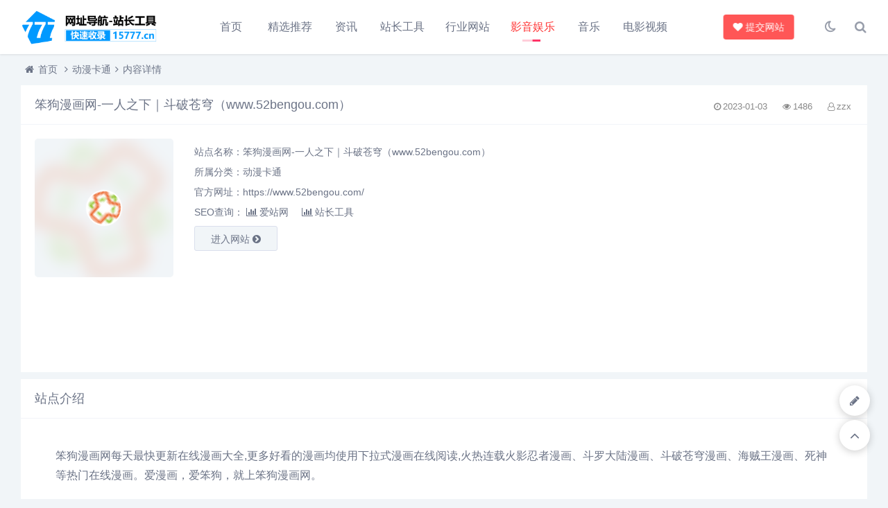

--- FILE ---
content_type: text/html; charset=utf-8
request_url: http://15777.cn/webinfo/17597.html
body_size: 5268
content:

<!DOCTYPE html>
<html lang="zh-CN">
<head>
<meta charset="UTF-8">
<meta name="viewport" content="width=device-width, initial-scale=1.0, minimum-scale=1.0, maximum-scale=1.0, user-scalable=no">
<meta name="renderer" content="webkit">
<meta name="force-rendering" content="webkit">
<meta http-equiv="X-UA-Compatible" content="IE=edge,Chrome=1">
<meta name="applicable-device" content="pc,mobile"> 
<title>笨狗漫画网-一人之下｜斗破苍穹（www.52bengou.com）-15777网址导航</title>
<meta name="keywords" content="笨狗漫画网,漫画大全,漫画网,在线漫画,斗罗大陆漫画,斗破苍穹漫画, 耽美漫画" />
<meta name="description" content="笨狗漫画网每天最快更新在线漫画大全,更多好看的漫画均使用下拉式漫画在线阅读,火热连载火影忍者漫画、斗罗大陆漫画、斗破苍穹漫画、海贼王漫画、死神等热门在线漫画。爱漫画，爱笨狗，就上笨狗漫画网。..." />
<link rel="shortcut icon" href="http://15777.cn/zb_users/theme/suiranx_nav/image/favicon.ico">
<link rel="stylesheet" href="http://15777.cn/zb_users/theme/suiranx_nav/fontawesome/css/font-awesome.min.css" type="text/css">
<link rel="stylesheet" href="http://15777.cn/zb_users/theme/suiranx_nav/style/style.css?ver=9.0.0" type="text/css">
<script src="http://15777.cn/zb_system/script/jquery-latest.min.js"></script>
<script src="http://15777.cn/zb_system/script/zblogphp.js"></script>
<script src="http://15777.cn/zb_system/script/c_html_js_add.php"></script>
<style></style>
<style></style>
</head>
<body>
    <header class="header">
        <div class="h-fix">
            <div class="container">
                <div class="logo">
                    <a href="http://15777.cn/" title="15777网址导航">
                        <img id="light-logo" src="http://15777.cn/zb_users/theme/suiranx_nav/image/logo.png" alt="15777网址导航" title="15777网址导航"/>
                    </a>
                </div>
                <div id="m-btn" class="m-btn"><i class="fa fa-bars"></i></div>
                <div class="search">
                    <i class="s-btn off fa fa-search"></i>
                    <div class="s-form">
                        <i class="arrow fa fa-caret-up"></i>
                        <form name="search" method="post" class="sform" action="http://15777.cn/zb_system/cmd.php?act=search">
                            <input class="sinput" name="q" type="text" placeholder="请输入搜索词">
                            <button><i class="fa fa-search"></i></button>
                        </form>             
                    </div>
                </div>   

                                <div class="darkmode">
                    <a href="javascript:switchNightMode()" target="_self" class=""><i class="fa fa-moon-o"></i></a>
                </div>
                                <nav class="nav-bar" id="nav-box" data-type="article" data-infoid="5">
                    <ul class="nav">
                        <li id="nvabar-item-index"><a href="http://15777.cn/">首页</a></li>
                        <li id="navbar-category-1"><a href="http://15777.cn/navi-1.html">精选推荐</a></li><li id="navbar-category-2"><a href="http://15777.cn/navi-2.html">资讯</a></li><li id="navbar-category-4"><a href="http://15777.cn/navi-4.html">站长工具</a></li><li id="navbar-category-3"><a href="http://15777.cn/navi-3.html">行业网站</a></li><li id="navbar-category-5"><a href="http://15777.cn/navi-5.html">影音娱乐</a></li><li id="navbar-category-17"><a href="http://15777.cn/navi-17.html">音乐</a></li><li id="navbar-category-18"><a href="http://15777.cn/navi-18.html">电影视频</a></li>                    </ul>              
                </nav>
                                <div class="submit fr">
                                        <a href="http://15777.cn/2.html" target="_blank" class="a transition"><i class="fa fa-heart"></i>提交网站</a>
                </div>   
                            </div>
        </div>
    </header>
    <div id="mask"></div>

<div class="breadnav">
    <div class="container bread">
        <i class="fa fa-home"></i><a title="首页" href="http://15777.cn/">首页</a>
                <i class="fa fa-angle-right"></i><a href="http://15777.cn/navi-20.html" target="_blank">动漫卡通</a><i class="fa fa-angle-right"></i>内容详情                                    </div>
</div>
<div class="container">
	    
<div class="part">
    <div class="bar clearfix">
        <h1 class="tt">
           笨狗漫画网-一人之下｜斗破苍穹（www.52bengou.com）        </h1>  
        <div class="r-intro fr">
            <span class="data fr">
                <small class="info"><i class="fa fa-clock-o"></i>2023-01-03</small>
                <small class="info"><i class="fa fa-eye"></i>1486</small>
                <small class="info"><i class="fa fa-user-o"></i>zzx</small>
        		        
            </span>
        </div> 
    </div>
    <div class="items">
        <div class="row post-single">
            <div class="col-xs-12 col-sm-12 col-md-8">
                <div class="pic fl">
                    <div class="blur blur-layer" style="background: transparent url(https://api.15777.cn/get.php?url=https://www.52bengou.com/) no-repeat center center;-webkit-background-size: cover;-moz-background-size: cover;-o-background-size: cover;background-size: cover;animation: rotate 20s linear infinite;"> 
                    </div>
                    <img class="img-cover" src="https://api.15777.cn/get.php?url=https://www.52bengou.com/" alt="笨狗漫画网-一人之下｜斗破苍穹（www.52bengou.com）" title="笨狗漫画网-一人之下｜斗破苍穹（www.52bengou.com）">
                </div>
                <div class="list">
                    <p>站点名称：笨狗漫画网-一人之下｜斗破苍穹（www.52bengou.com）</p>
                    <p class="cate">所属分类：<a href="http://15777.cn/navi-20.html" class="mcolor">动漫卡通</a></p>
                                    	
                    <!--网址失效开关-->
                	                                                    <p class="site">官方网址：https://www.52bengou.com/</p>
                                                                
                    
                                                                        <p class="seo">SEO查询：
                                <a rel="nofollow" href="https://www.aizhan.com/cha/www.52bengou.com/" target="_blank"><i class="fa fa-bar-chart"></i>爱站网</a>
                                <!-- 站长网pc和wap的url不一样，需做判断  -->    
                                                                    <a rel="nofollow" href="http://seo.chinaz.com/https://www.52bengou.com/" target="_blank"><i class="fa fa-bar-chart"></i>站长工具</a>    
                                 
                            </p> 
                                                                
                                        
                                                            
                     
                    <a class="btn transition" target="_blank" href="https://www.52bengou.com/" rel="nofollow">进入网站
                    <i class="fa fa-chevron-circle-right"></i></a>
                                        
                </div>
            </div>  
            <div class="col-xs-12 col-sm-12 col-md-4">
                <!-- 广告位AD2  -->
                                                            <div><script async src="https://pagead2.googlesyndication.com/pagead/js/adsbygoogle.js?client=ca-pub-4964477986984518"
     crossorigin="anonymous"></script>
<ins class="adsbygoogle"
     style="display:block; text-align:center;"
     data-ad-layout="in-article"
     data-ad-format="fluid"
     data-ad-client="ca-pub-4964477986984518"
     data-ad-slot="8953240296"></ins>
<script>
     (adsbygoogle = window.adsbygoogle || []).push({});
</script></div>
                                     
            </div>             
        </div> 
    </div>    
</div>
<div class="part">
    <p class="tt"><span>站点介绍</span></p>  
    <div class="items">
        <div class="art-main"><p>笨狗漫画网每天最快更新在线漫画大全,更多好看的漫画均使用下拉式漫画在线阅读,火热连载火影忍者漫画、斗罗大陆漫画、斗破苍穹漫画、海贼王漫画、死神等热门在线漫画。爱漫画，爱笨狗，就上笨狗漫画网。</p></div>
    </div>
</div> 

    <!-- 广告位AD3  -->
                        <div style="margin-bottom:24px;"><script async src="https://pagead2.googlesyndication.com/pagead/js/adsbygoogle.js?client=ca-pub-4964477986984518"
     crossorigin="anonymous"></script>
<ins class="adsbygoogle"
     style="display:block"
     data-ad-format="fluid"
     data-ad-layout-key="-6t+ed+2i-1n-4w"
     data-ad-client="ca-pub-4964477986984518"
     data-ad-slot="6873871867"></ins>
<script>
     (adsbygoogle = window.adsbygoogle || []).push({});
</script></div>
            <div class="part related">
    <p class="tt"><span>相似站点</span></p>
    <div class="items">
        <div class="row"> 
                        
                                <div class="col-xs-6 col-sm-4 col-md-3">
                    <div class="item">
                                                                                <a class="link" target="_blank" href="https://omoo.tv/?ref=www.15777.cn" rel="nofollow"><i class="autoleft fa fa-angle-right" title="直达网站"></i></a>
                                                                            
                        <a class="a" href="http://15777.cn/webinfo/18297.html" title="西瓜卡通-最新动漫卡通免费看">
                            <img class="img-cover br" src="http://15777.cn/zb_users/upload/2024/12/20241216204653_14272.tv" alt="西瓜卡通-最新动漫卡通免费看" title="西瓜卡通-最新动漫卡通免费看">
                            <h3>西瓜卡通-最新动漫卡通免费看</h3>
                            <p>西瓜卡通为您免费提供最新的动漫番剧哦~专注于动漫卡通资源收集整理，海量免费动漫卡通资源免费在线观看下载。...</p>
                        </a>
                    </div>
                </div>
                                <div class="col-xs-6 col-sm-4 col-md-3">
                    <div class="item">
                                                                                <a class="link" target="_blank" href="https://www.dora-video.cn/?ref=www.15777.cn" rel="nofollow"><i class="autoleft fa fa-angle-right" title="直达网站"></i></a>
                                                                            
                        <a class="a" href="http://15777.cn/webinfo/18296.html" title="哆啦新番社 - 视频站 - 哆啦A梦新番 - 哆啦a梦新番2025 - ドラえもん">
                            <img class="img-cover br" src="http://15777.cn/zb_users/theme/suiranx_nav/image/random_img/1.jpg" alt="哆啦新番社 - 视频站 - 哆啦A梦新番 - 哆啦a梦新番2025 - ドラえもん" title="哆啦新番社 - 视频站 - 哆啦A梦新番 - 哆啦a梦新番2025 - ドラえもん">
                            <h3>哆啦新番社 - 视频站 - 哆啦A梦新番 - 哆啦a梦新番2025 - ドラえもん</h3>
                            <p>哆啦新番社 - 视频站 - 哆啦A梦新番 - 哆啦a梦新番2025 - ドラえもん &amp;raquo; RSS 2.0...</p>
                        </a>
                    </div>
                </div>
                                <div class="col-xs-6 col-sm-4 col-md-3">
                    <div class="item">
                                                                                <a class="link" target="_blank" href="https://www.857yhw.com/?ref=www.15777.cn" rel="nofollow"><i class="autoleft fa fa-angle-right" title="直达网站"></i></a>
                                                                            
                        <a class="a" href="http://15777.cn/webinfo/18295.html" title="樱花动漫_|樱花动漫,樱花动漫首页,樱花动漫新番,樱花动漫下载网">
                            <img class="img-cover br" src="http://15777.cn/zb_users/upload/2024/12/20241216204416_85221.png" alt="樱花动漫_|樱花动漫,樱花动漫首页,樱花动漫新番,樱花动漫下载网" title="樱花动漫_|樱花动漫,樱花动漫首页,樱花动漫新番,樱花动漫下载网">
                            <h3>樱花动漫_|樱花动漫,樱花动漫首页,樱花动漫新番,樱花动漫下载网</h3>
                            <p>樱花动漫致力为广大动漫迷们提供最新最快的高清全集动漫下载及在线观看动漫资源、高速播放、更新及时的专业在线动漫网站。...</p>
                        </a>
                    </div>
                </div>
                                <div class="col-xs-6 col-sm-4 col-md-3">
                    <div class="item">
                                                                                <a class="link" target="_blank" href="https://www.857yhw.com/?ref=www.15777.cn" rel="nofollow"><i class="autoleft fa fa-angle-right" title="直达网站"></i></a>
                                                                            
                        <a class="a" href="http://15777.cn/webinfo/18294.html" title="樱花动漫_专注动漫的网站_在线观看全集动漫">
                            <img class="img-cover br" src="http://15777.cn/zb_users/upload/2024/12/20241216204335_86431.png" alt="樱花动漫_专注动漫的网站_在线观看全集动漫" title="樱花动漫_专注动漫的网站_在线观看全集动漫">
                            <h3>樱花动漫_专注动漫的网站_在线观看全集动漫</h3>
                            <p>樱花动漫致力为广大动漫迷们提供最新最快的高清全集动漫下载及在线观看动漫资源、高速播放、更新及时的专业在线动漫网站。...</p>
                        </a>
                    </div>
                </div>
                                <div class="col-xs-6 col-sm-4 col-md-3">
                    <div class="item">
                                                                                <a class="link" target="_blank" href="https://www.mengdaow.com/?ref=www.15777.cn" rel="nofollow"><i class="autoleft fa fa-angle-right" title="直达网站"></i></a>
                                                                            
                        <a class="a" href="http://15777.cn/webinfo/18293.html" title="萌道动漫 - 专注在线动漫资源聚合的网站">
                            <img class="img-cover br" src="http://15777.cn/zb_users/upload/2024/12/20241216204247_78629.png" alt="萌道动漫 - 专注在线动漫资源聚合的网站" title="萌道动漫 - 专注在线动漫资源聚合的网站">
                            <h3>萌道动漫 - 专注在线动漫资源聚合的网站</h3>
                            <p>萌道动漫收集整理最新好看的动漫动画片大全，提供日本、欧美等最优质的动漫动画片视频资源，支持手机观看，致力打造专业在线动漫聚合网站....</p>
                        </a>
                    </div>
                </div>
                                <div class="col-xs-6 col-sm-4 col-md-3">
                    <div class="item">
                                                                                <a class="link" target="_blank" href="https://www.cyc-anime.net/?ref=www.fskang.com" rel="nofollow"><i class="autoleft fa fa-angle-right" title="直达网站"></i></a>
                                                                            
                        <a class="a" href="http://15777.cn/webinfo/18292.html" title="次元城动画 - 充满对另一个世界的无尽幻想！">
                            <img class="img-cover br" src="http://15777.cn/zb_users/upload/2024/12/20241216204209_67144.net" alt="次元城动画 - 充满对另一个世界的无尽幻想！" title="次元城动画 - 充满对另一个世界的无尽幻想！">
                            <h3>次元城动画 - 充满对另一个世界的无尽幻想！</h3>
                            <p>次元城,次元城动画,二次元,番剧,追番,日漫,漫画,omofun,稀饭,动漫...</p>
                        </a>
                    </div>
                </div>
                                <div class="col-xs-6 col-sm-4 col-md-3">
                    <div class="item">
                                                                                <a class="link" target="_blank" href="https://www.manben.com/" rel="nofollow"><i class="autoleft fa fa-angle-right" title="直达网站"></i></a>
                                                                            
                        <a class="a" href="http://15777.cn/webinfo/18270.html" title="漫本—原创漫画发行平台（www.manben.com）">
                            <img class="img-cover br" src="http://15777.cn/zb_users/theme/suiranx_nav/image/random_img/1.jpg" alt="漫本—原创漫画发行平台（www.manben.com）" title="漫本—原创漫画发行平台（www.manben.com）">
                            <h3>漫本—原创漫画发行平台（www.manben.com）</h3>
                            <p>在线漫画...</p>
                        </a>
                    </div>
                </div>
                                <div class="col-xs-6 col-sm-4 col-md-3">
                    <div class="item">
                                                                                <a class="link" target="_blank" href="https://cnc.1kkk.com/" rel="nofollow"><i class="autoleft fa fa-angle-right" title="直达网站"></i></a>
                                                                            
                        <a class="a" href="http://15777.cn/webinfo/18269.html" title="漫画人（cnc.1kkk.com）">
                            <img class="img-cover br" src="http://15777.cn/zb_users/theme/suiranx_nav/image/random_img/1.jpg" alt="漫画人（cnc.1kkk.com）" title="漫画人（cnc.1kkk.com）">
                            <h3>漫画人（cnc.1kkk.com）</h3>
                            <p>日漫...</p>
                        </a>
                    </div>
                </div>
                    
                
             
        </div> 
    </div>
</div>
    <!--<p class="comment-disable sb br mb"><i class="iconfont icon-cry"></i>抱歉，评论功能暂时关闭!</p>-->
    </div>

<div class="footer-copyright ">
	<div class="container">
		<p>
			<span><a target="_blank" rel="nofollow" href="http://beian.miit.gov.cn">渝ICP备2021004682号-3</a></span>
<!--<span><a target="_blank" rel="nofollow" href="https://www.15777.cn/tag">tag标签归档</a></span>-->
		</p>
		<img id="light-flogo" class="flogo" src="http://15777.cn/zb_users/theme/suiranx_nav/image/logo.png" alt="15777网址导航" title="15777网址导航"/>	
	</div>
</div>
<!--提交和回顶-->
<a id="quick_submit" class="fa fa-pencil" rel="nofollow" href="http://15777.cn/2.html"></a>
<div id="backtop" class="fa fa-angle-up"></div>
<script src="http://15777.cn/zb_users/theme/suiranx_nav/script/main.js?ver=9.0.0"></script>
<!--初始化Swiper-->
<script>
/* tooltip.js初始化 */
$('.autoleft').tooltip({
    align: 'autoLeft',
    fade: {
        duration: 200,
        opacity: 0.8
    }
});
</script>
<script>
/* jQuery.positionSticky.js初始化 */
jQuery('.sticky').positionSticky({offsetTop: 78});
</script>
<script src="http://15777.cn/zb_users/theme/suiranx_nav/script/jquery.cookie.min.js"></script>
<script>
//夜间模式
$(document).ready(function(){
	if(document.cookie.replace(/(?:(?:^|.*;\s*)night\s*\=\s*([^;]*).*$)|^.*$/, "$1") === ''){
		if(new Date().getHours() > 22 || new Date().getHours() < 6){
			document.body.classList.add('night');
			document.cookie = "night=1;path=/";
			//console.log('夜间模式开启');
		}else{
			document.body.classList.remove('night');
			document.cookie = "night=0;path=/";
			//console.log('夜间模式关闭');
		}
	}else{
		var night = document.cookie.replace(/(?:(?:^|.*;\s*)night\s*\=\s*([^;]*).*$)|^.*$/, "$1") || '0';
		if(night == '0'){
			document.body.classList.remove('night');
		}else if(night == '1'){
			document.body.classList.add('night');
		}
	}    
});
//夜间模式切换
function switchNightMode(){
	var night = document.cookie.replace(/(?:(?:^|.*;\s*)night\s*\=\s*([^;]*).*$)|^.*$/, "$1") || '0';
	if(night == '0'){
		document.body.classList.add('night');
		document.cookie = "night=1;path=/"
		//console.log('夜间模式开启');
	}else{
		document.body.classList.remove('night');
		document.cookie = "night=0;path=/"
		//console.log('夜间模式关闭');
	}
}
</script>
<!--统计代码-->
<script>
var _hmt = _hmt || [];
(function() {
  var hm = document.createElement("script");
  hm.src = "https://hm.baidu.com/hm.js?409b43295ccc796ba91143aa8cfe8494";
  var s = document.getElementsByTagName("script")[0]; 
  s.parentNode.insertBefore(hm, s);
})();
</script>
</body>
</html><!--38.80 ms , 22 queries , 1172kb memory , 0 error-->

--- FILE ---
content_type: text/html; charset=utf-8
request_url: https://www.google.com/recaptcha/api2/aframe
body_size: 266
content:
<!DOCTYPE HTML><html><head><meta http-equiv="content-type" content="text/html; charset=UTF-8"></head><body><script nonce="wnxhqwB3fLnPzucmcv2xDg">/** Anti-fraud and anti-abuse applications only. See google.com/recaptcha */ try{var clients={'sodar':'https://pagead2.googlesyndication.com/pagead/sodar?'};window.addEventListener("message",function(a){try{if(a.source===window.parent){var b=JSON.parse(a.data);var c=clients[b['id']];if(c){var d=document.createElement('img');d.src=c+b['params']+'&rc='+(localStorage.getItem("rc::a")?sessionStorage.getItem("rc::b"):"");window.document.body.appendChild(d);sessionStorage.setItem("rc::e",parseInt(sessionStorage.getItem("rc::e")||0)+1);localStorage.setItem("rc::h",'1768500391062');}}}catch(b){}});window.parent.postMessage("_grecaptcha_ready", "*");}catch(b){}</script></body></html>